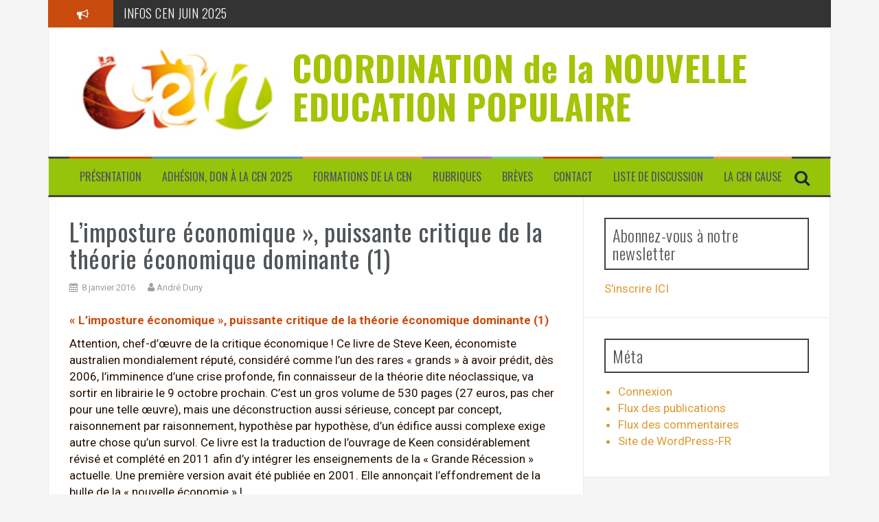

--- FILE ---
content_type: text/html; charset=UTF-8
request_url: https://la-cen.org/2016/01/08/limposture-economique-puissante-critique-de-la-theorie-economique-dominante-1/
body_size: 10744
content:
<!DOCTYPE html>
<html lang="fr-FR">
<head>
<meta charset="UTF-8">
<meta name="viewport" content="width=device-width, initial-scale=1">
<link rel="profile" href="http://gmpg.org/xfn/11">
<link rel="pingback" href="https://la-cen.org/xmlrpc.php">

<title>L’imposture économique », puissante critique de la théorie économique dominante (1) &#8211; COORDINATION de la NOUVELLE EDUCATION POPULAIRE</title>
<meta name='robots' content='max-image-preview:large' />
	<style>img:is([sizes="auto" i], [sizes^="auto," i]) { contain-intrinsic-size: 3000px 1500px }</style>
	<link rel='dns-prefetch' href='//ws.sharethis.com' />
<link rel='dns-prefetch' href='//fonts.googleapis.com' />
<link rel="alternate" type="application/rss+xml" title="COORDINATION de la NOUVELLE EDUCATION POPULAIRE &raquo; Flux" href="https://la-cen.org/feed/" />
<script type="text/javascript">
/* <![CDATA[ */
window._wpemojiSettings = {"baseUrl":"https:\/\/s.w.org\/images\/core\/emoji\/16.0.1\/72x72\/","ext":".png","svgUrl":"https:\/\/s.w.org\/images\/core\/emoji\/16.0.1\/svg\/","svgExt":".svg","source":{"concatemoji":"https:\/\/la-cen.org\/wp-includes\/js\/wp-emoji-release.min.js?ver=de5d45f5b16d9aba9eeaa2446069f1a6"}};
/*! This file is auto-generated */
!function(s,n){var o,i,e;function c(e){try{var t={supportTests:e,timestamp:(new Date).valueOf()};sessionStorage.setItem(o,JSON.stringify(t))}catch(e){}}function p(e,t,n){e.clearRect(0,0,e.canvas.width,e.canvas.height),e.fillText(t,0,0);var t=new Uint32Array(e.getImageData(0,0,e.canvas.width,e.canvas.height).data),a=(e.clearRect(0,0,e.canvas.width,e.canvas.height),e.fillText(n,0,0),new Uint32Array(e.getImageData(0,0,e.canvas.width,e.canvas.height).data));return t.every(function(e,t){return e===a[t]})}function u(e,t){e.clearRect(0,0,e.canvas.width,e.canvas.height),e.fillText(t,0,0);for(var n=e.getImageData(16,16,1,1),a=0;a<n.data.length;a++)if(0!==n.data[a])return!1;return!0}function f(e,t,n,a){switch(t){case"flag":return n(e,"\ud83c\udff3\ufe0f\u200d\u26a7\ufe0f","\ud83c\udff3\ufe0f\u200b\u26a7\ufe0f")?!1:!n(e,"\ud83c\udde8\ud83c\uddf6","\ud83c\udde8\u200b\ud83c\uddf6")&&!n(e,"\ud83c\udff4\udb40\udc67\udb40\udc62\udb40\udc65\udb40\udc6e\udb40\udc67\udb40\udc7f","\ud83c\udff4\u200b\udb40\udc67\u200b\udb40\udc62\u200b\udb40\udc65\u200b\udb40\udc6e\u200b\udb40\udc67\u200b\udb40\udc7f");case"emoji":return!a(e,"\ud83e\udedf")}return!1}function g(e,t,n,a){var r="undefined"!=typeof WorkerGlobalScope&&self instanceof WorkerGlobalScope?new OffscreenCanvas(300,150):s.createElement("canvas"),o=r.getContext("2d",{willReadFrequently:!0}),i=(o.textBaseline="top",o.font="600 32px Arial",{});return e.forEach(function(e){i[e]=t(o,e,n,a)}),i}function t(e){var t=s.createElement("script");t.src=e,t.defer=!0,s.head.appendChild(t)}"undefined"!=typeof Promise&&(o="wpEmojiSettingsSupports",i=["flag","emoji"],n.supports={everything:!0,everythingExceptFlag:!0},e=new Promise(function(e){s.addEventListener("DOMContentLoaded",e,{once:!0})}),new Promise(function(t){var n=function(){try{var e=JSON.parse(sessionStorage.getItem(o));if("object"==typeof e&&"number"==typeof e.timestamp&&(new Date).valueOf()<e.timestamp+604800&&"object"==typeof e.supportTests)return e.supportTests}catch(e){}return null}();if(!n){if("undefined"!=typeof Worker&&"undefined"!=typeof OffscreenCanvas&&"undefined"!=typeof URL&&URL.createObjectURL&&"undefined"!=typeof Blob)try{var e="postMessage("+g.toString()+"("+[JSON.stringify(i),f.toString(),p.toString(),u.toString()].join(",")+"));",a=new Blob([e],{type:"text/javascript"}),r=new Worker(URL.createObjectURL(a),{name:"wpTestEmojiSupports"});return void(r.onmessage=function(e){c(n=e.data),r.terminate(),t(n)})}catch(e){}c(n=g(i,f,p,u))}t(n)}).then(function(e){for(var t in e)n.supports[t]=e[t],n.supports.everything=n.supports.everything&&n.supports[t],"flag"!==t&&(n.supports.everythingExceptFlag=n.supports.everythingExceptFlag&&n.supports[t]);n.supports.everythingExceptFlag=n.supports.everythingExceptFlag&&!n.supports.flag,n.DOMReady=!1,n.readyCallback=function(){n.DOMReady=!0}}).then(function(){return e}).then(function(){var e;n.supports.everything||(n.readyCallback(),(e=n.source||{}).concatemoji?t(e.concatemoji):e.wpemoji&&e.twemoji&&(t(e.twemoji),t(e.wpemoji)))}))}((window,document),window._wpemojiSettings);
/* ]]> */
</script>
<link rel='stylesheet' id='wpra-lightbox-css' href='https://la-cen.org/wp-content/plugins/wp-rss-aggregator/core/css/jquery-colorbox.css?ver=1.4.33' type='text/css' media='all' />
<style id='wp-emoji-styles-inline-css' type='text/css'>

	img.wp-smiley, img.emoji {
		display: inline !important;
		border: none !important;
		box-shadow: none !important;
		height: 1em !important;
		width: 1em !important;
		margin: 0 0.07em !important;
		vertical-align: -0.1em !important;
		background: none !important;
		padding: 0 !important;
	}
</style>
<link rel='stylesheet' id='wp-block-library-css' href='https://la-cen.org/wp-includes/css/dist/block-library/style.min.css?ver=de5d45f5b16d9aba9eeaa2446069f1a6' type='text/css' media='all' />
<style id='classic-theme-styles-inline-css' type='text/css'>
/*! This file is auto-generated */
.wp-block-button__link{color:#fff;background-color:#32373c;border-radius:9999px;box-shadow:none;text-decoration:none;padding:calc(.667em + 2px) calc(1.333em + 2px);font-size:1.125em}.wp-block-file__button{background:#32373c;color:#fff;text-decoration:none}
</style>
<link rel='stylesheet' id='wpra-displays-css' href='https://la-cen.org/wp-content/plugins/wp-rss-aggregator/core/css/displays.css?ver=5.0.11' type='text/css' media='all' />
<style id='global-styles-inline-css' type='text/css'>
:root{--wp--preset--aspect-ratio--square: 1;--wp--preset--aspect-ratio--4-3: 4/3;--wp--preset--aspect-ratio--3-4: 3/4;--wp--preset--aspect-ratio--3-2: 3/2;--wp--preset--aspect-ratio--2-3: 2/3;--wp--preset--aspect-ratio--16-9: 16/9;--wp--preset--aspect-ratio--9-16: 9/16;--wp--preset--color--black: #000000;--wp--preset--color--cyan-bluish-gray: #abb8c3;--wp--preset--color--white: #ffffff;--wp--preset--color--pale-pink: #f78da7;--wp--preset--color--vivid-red: #cf2e2e;--wp--preset--color--luminous-vivid-orange: #ff6900;--wp--preset--color--luminous-vivid-amber: #fcb900;--wp--preset--color--light-green-cyan: #7bdcb5;--wp--preset--color--vivid-green-cyan: #00d084;--wp--preset--color--pale-cyan-blue: #8ed1fc;--wp--preset--color--vivid-cyan-blue: #0693e3;--wp--preset--color--vivid-purple: #9b51e0;--wp--preset--gradient--vivid-cyan-blue-to-vivid-purple: linear-gradient(135deg,rgba(6,147,227,1) 0%,rgb(155,81,224) 100%);--wp--preset--gradient--light-green-cyan-to-vivid-green-cyan: linear-gradient(135deg,rgb(122,220,180) 0%,rgb(0,208,130) 100%);--wp--preset--gradient--luminous-vivid-amber-to-luminous-vivid-orange: linear-gradient(135deg,rgba(252,185,0,1) 0%,rgba(255,105,0,1) 100%);--wp--preset--gradient--luminous-vivid-orange-to-vivid-red: linear-gradient(135deg,rgba(255,105,0,1) 0%,rgb(207,46,46) 100%);--wp--preset--gradient--very-light-gray-to-cyan-bluish-gray: linear-gradient(135deg,rgb(238,238,238) 0%,rgb(169,184,195) 100%);--wp--preset--gradient--cool-to-warm-spectrum: linear-gradient(135deg,rgb(74,234,220) 0%,rgb(151,120,209) 20%,rgb(207,42,186) 40%,rgb(238,44,130) 60%,rgb(251,105,98) 80%,rgb(254,248,76) 100%);--wp--preset--gradient--blush-light-purple: linear-gradient(135deg,rgb(255,206,236) 0%,rgb(152,150,240) 100%);--wp--preset--gradient--blush-bordeaux: linear-gradient(135deg,rgb(254,205,165) 0%,rgb(254,45,45) 50%,rgb(107,0,62) 100%);--wp--preset--gradient--luminous-dusk: linear-gradient(135deg,rgb(255,203,112) 0%,rgb(199,81,192) 50%,rgb(65,88,208) 100%);--wp--preset--gradient--pale-ocean: linear-gradient(135deg,rgb(255,245,203) 0%,rgb(182,227,212) 50%,rgb(51,167,181) 100%);--wp--preset--gradient--electric-grass: linear-gradient(135deg,rgb(202,248,128) 0%,rgb(113,206,126) 100%);--wp--preset--gradient--midnight: linear-gradient(135deg,rgb(2,3,129) 0%,rgb(40,116,252) 100%);--wp--preset--font-size--small: 13px;--wp--preset--font-size--medium: 20px;--wp--preset--font-size--large: 36px;--wp--preset--font-size--x-large: 42px;--wp--preset--spacing--20: 0.44rem;--wp--preset--spacing--30: 0.67rem;--wp--preset--spacing--40: 1rem;--wp--preset--spacing--50: 1.5rem;--wp--preset--spacing--60: 2.25rem;--wp--preset--spacing--70: 3.38rem;--wp--preset--spacing--80: 5.06rem;--wp--preset--shadow--natural: 6px 6px 9px rgba(0, 0, 0, 0.2);--wp--preset--shadow--deep: 12px 12px 50px rgba(0, 0, 0, 0.4);--wp--preset--shadow--sharp: 6px 6px 0px rgba(0, 0, 0, 0.2);--wp--preset--shadow--outlined: 6px 6px 0px -3px rgba(255, 255, 255, 1), 6px 6px rgba(0, 0, 0, 1);--wp--preset--shadow--crisp: 6px 6px 0px rgba(0, 0, 0, 1);}:where(.is-layout-flex){gap: 0.5em;}:where(.is-layout-grid){gap: 0.5em;}body .is-layout-flex{display: flex;}.is-layout-flex{flex-wrap: wrap;align-items: center;}.is-layout-flex > :is(*, div){margin: 0;}body .is-layout-grid{display: grid;}.is-layout-grid > :is(*, div){margin: 0;}:where(.wp-block-columns.is-layout-flex){gap: 2em;}:where(.wp-block-columns.is-layout-grid){gap: 2em;}:where(.wp-block-post-template.is-layout-flex){gap: 1.25em;}:where(.wp-block-post-template.is-layout-grid){gap: 1.25em;}.has-black-color{color: var(--wp--preset--color--black) !important;}.has-cyan-bluish-gray-color{color: var(--wp--preset--color--cyan-bluish-gray) !important;}.has-white-color{color: var(--wp--preset--color--white) !important;}.has-pale-pink-color{color: var(--wp--preset--color--pale-pink) !important;}.has-vivid-red-color{color: var(--wp--preset--color--vivid-red) !important;}.has-luminous-vivid-orange-color{color: var(--wp--preset--color--luminous-vivid-orange) !important;}.has-luminous-vivid-amber-color{color: var(--wp--preset--color--luminous-vivid-amber) !important;}.has-light-green-cyan-color{color: var(--wp--preset--color--light-green-cyan) !important;}.has-vivid-green-cyan-color{color: var(--wp--preset--color--vivid-green-cyan) !important;}.has-pale-cyan-blue-color{color: var(--wp--preset--color--pale-cyan-blue) !important;}.has-vivid-cyan-blue-color{color: var(--wp--preset--color--vivid-cyan-blue) !important;}.has-vivid-purple-color{color: var(--wp--preset--color--vivid-purple) !important;}.has-black-background-color{background-color: var(--wp--preset--color--black) !important;}.has-cyan-bluish-gray-background-color{background-color: var(--wp--preset--color--cyan-bluish-gray) !important;}.has-white-background-color{background-color: var(--wp--preset--color--white) !important;}.has-pale-pink-background-color{background-color: var(--wp--preset--color--pale-pink) !important;}.has-vivid-red-background-color{background-color: var(--wp--preset--color--vivid-red) !important;}.has-luminous-vivid-orange-background-color{background-color: var(--wp--preset--color--luminous-vivid-orange) !important;}.has-luminous-vivid-amber-background-color{background-color: var(--wp--preset--color--luminous-vivid-amber) !important;}.has-light-green-cyan-background-color{background-color: var(--wp--preset--color--light-green-cyan) !important;}.has-vivid-green-cyan-background-color{background-color: var(--wp--preset--color--vivid-green-cyan) !important;}.has-pale-cyan-blue-background-color{background-color: var(--wp--preset--color--pale-cyan-blue) !important;}.has-vivid-cyan-blue-background-color{background-color: var(--wp--preset--color--vivid-cyan-blue) !important;}.has-vivid-purple-background-color{background-color: var(--wp--preset--color--vivid-purple) !important;}.has-black-border-color{border-color: var(--wp--preset--color--black) !important;}.has-cyan-bluish-gray-border-color{border-color: var(--wp--preset--color--cyan-bluish-gray) !important;}.has-white-border-color{border-color: var(--wp--preset--color--white) !important;}.has-pale-pink-border-color{border-color: var(--wp--preset--color--pale-pink) !important;}.has-vivid-red-border-color{border-color: var(--wp--preset--color--vivid-red) !important;}.has-luminous-vivid-orange-border-color{border-color: var(--wp--preset--color--luminous-vivid-orange) !important;}.has-luminous-vivid-amber-border-color{border-color: var(--wp--preset--color--luminous-vivid-amber) !important;}.has-light-green-cyan-border-color{border-color: var(--wp--preset--color--light-green-cyan) !important;}.has-vivid-green-cyan-border-color{border-color: var(--wp--preset--color--vivid-green-cyan) !important;}.has-pale-cyan-blue-border-color{border-color: var(--wp--preset--color--pale-cyan-blue) !important;}.has-vivid-cyan-blue-border-color{border-color: var(--wp--preset--color--vivid-cyan-blue) !important;}.has-vivid-purple-border-color{border-color: var(--wp--preset--color--vivid-purple) !important;}.has-vivid-cyan-blue-to-vivid-purple-gradient-background{background: var(--wp--preset--gradient--vivid-cyan-blue-to-vivid-purple) !important;}.has-light-green-cyan-to-vivid-green-cyan-gradient-background{background: var(--wp--preset--gradient--light-green-cyan-to-vivid-green-cyan) !important;}.has-luminous-vivid-amber-to-luminous-vivid-orange-gradient-background{background: var(--wp--preset--gradient--luminous-vivid-amber-to-luminous-vivid-orange) !important;}.has-luminous-vivid-orange-to-vivid-red-gradient-background{background: var(--wp--preset--gradient--luminous-vivid-orange-to-vivid-red) !important;}.has-very-light-gray-to-cyan-bluish-gray-gradient-background{background: var(--wp--preset--gradient--very-light-gray-to-cyan-bluish-gray) !important;}.has-cool-to-warm-spectrum-gradient-background{background: var(--wp--preset--gradient--cool-to-warm-spectrum) !important;}.has-blush-light-purple-gradient-background{background: var(--wp--preset--gradient--blush-light-purple) !important;}.has-blush-bordeaux-gradient-background{background: var(--wp--preset--gradient--blush-bordeaux) !important;}.has-luminous-dusk-gradient-background{background: var(--wp--preset--gradient--luminous-dusk) !important;}.has-pale-ocean-gradient-background{background: var(--wp--preset--gradient--pale-ocean) !important;}.has-electric-grass-gradient-background{background: var(--wp--preset--gradient--electric-grass) !important;}.has-midnight-gradient-background{background: var(--wp--preset--gradient--midnight) !important;}.has-small-font-size{font-size: var(--wp--preset--font-size--small) !important;}.has-medium-font-size{font-size: var(--wp--preset--font-size--medium) !important;}.has-large-font-size{font-size: var(--wp--preset--font-size--large) !important;}.has-x-large-font-size{font-size: var(--wp--preset--font-size--x-large) !important;}
:where(.wp-block-post-template.is-layout-flex){gap: 1.25em;}:where(.wp-block-post-template.is-layout-grid){gap: 1.25em;}
:where(.wp-block-columns.is-layout-flex){gap: 2em;}:where(.wp-block-columns.is-layout-grid){gap: 2em;}
:root :where(.wp-block-pullquote){font-size: 1.5em;line-height: 1.6;}
</style>
<link rel='stylesheet' id='contact-form-7-css' href='https://la-cen.org/wp-content/plugins/contact-form-7/includes/css/styles.css?ver=6.1.4' type='text/css' media='all' />
<link rel='stylesheet' id='hello-asso-css' href='https://la-cen.org/wp-content/plugins/helloasso/public/css/hello-asso-public.css?ver=1.1.24' type='text/css' media='all' />
<link rel='stylesheet' id='flymag-bootstrap-css' href='https://la-cen.org/wp-content/themes/flymag/bootstrap/css/bootstrap.min.css?ver=1' type='text/css' media='all' />
<link rel='stylesheet' id='flymag-body-fonts-css' href='//fonts.googleapis.com/css?family=Roboto%3A400%2C400italic%2C700%2C700italic&#038;ver=de5d45f5b16d9aba9eeaa2446069f1a6' type='text/css' media='all' />
<link rel='stylesheet' id='flymag-headings-fonts-css' href='//fonts.googleapis.com/css?family=Oswald%3A400%2C300%2C700&#038;ver=de5d45f5b16d9aba9eeaa2446069f1a6' type='text/css' media='all' />
<link rel='stylesheet' id='flymag-style-css' href='https://la-cen.org/wp-content/themes/flymag/style.css?ver=de5d45f5b16d9aba9eeaa2446069f1a6' type='text/css' media='all' />
<style id='flymag-style-inline-css' type='text/css'>
.social-navigation li:hover > a::before, a, a:hover, a:focus, a:active { color:#c94c0e}
.custom-menu-item-1:hover, .custom-menu-item-1 .sub-menu, .ticker-info, button, .button, input[type="button"], input[type="reset"], input[type="submit"] { background-color:#c94c0e}
.custom-menu-item-1 { border-color:#c94c0e}
.custom-menu-item-2:hover, .custom-menu-item-2 .sub-menu { background-color:}
.custom-menu-item-2 { border-color:}
.custom-menu-item-3:hover, .custom-menu-item-3 .sub-menu { background-color:}
.custom-menu-item-3 { border-color:}
.custom-menu-item-4:hover, .custom-menu-item-4 .sub-menu { background-color:}
.custom-menu-item-4 { border-color:}
.custom-menu-item-0:hover, .custom-menu-item-0 .sub-menu { background-color:}
.custom-menu-item-0 { border-color:}
.site-branding { background-color:}
.news-ticker { background-color:#333333}
.site-title a, .site-title a:hover { color:#a5c407}
.site-description { color:#3f1508}
.main-navigation { background-color:#96c40b}
.main-navigation a, .main-navigation li::before { color:}
body { color:#231003}
.widget-area .widget, .widget-area .widget a { color:#dd9933}
.site-footer, .footer-widget-area { background-color:}
.site-title { font-size:51px; }
.site-description { font-size:22px; }
h4 { font-size:17px; }
h5 { font-size:14px; }
body { font-size:17px; }
.site-logo { max-width:310px; }

</style>
<link rel='stylesheet' id='flymag-font-awesome-css' href='https://la-cen.org/wp-content/themes/flymag/fonts/font-awesome.min.css?ver=de5d45f5b16d9aba9eeaa2446069f1a6' type='text/css' media='all' />
<script type="text/javascript" src="https://la-cen.org/wp-includes/js/jquery/jquery.min.js?ver=3.7.1" id="jquery-core-js"></script>
<script type="text/javascript" src="https://la-cen.org/wp-includes/js/jquery/jquery-migrate.min.js?ver=3.4.1" id="jquery-migrate-js"></script>
<script type="text/javascript" src="https://la-cen.org/wp-content/plugins/helloasso/public/js/hello-asso-public.js?ver=1.1.24" id="hello-asso-js"></script>
<script id='st_insights_js' type="text/javascript" src="https://ws.sharethis.com/button/st_insights.js?publisher=4d48b7c5-0ae3-43d4-bfbe-3ff8c17a8ae6&amp;product=simpleshare&amp;ver=8.5.3" id="ssba-sharethis-js"></script>
<script type="text/javascript" src="https://la-cen.org/wp-content/themes/flymag/js/jquery.fitvids.js?ver=1" id="flymag-fitvids-js"></script>
<script type="text/javascript" src="https://la-cen.org/wp-content/themes/flymag/js/jquery.slicknav.min.js?ver=1" id="flymag-slicknav-js"></script>
<script type="text/javascript" src="https://la-cen.org/wp-content/themes/flymag/js/jquery.easy-ticker.min.js?ver=1" id="flymag-ticker-js"></script>
<script type="text/javascript" src="https://la-cen.org/wp-content/themes/flymag/js/wow.min.js?ver=1" id="flymag-animations-js"></script>
<script type="text/javascript" src="https://la-cen.org/wp-content/themes/flymag/js/scripts.js?ver=1" id="flymag-scripts-js"></script>
<script type="text/javascript" src="https://la-cen.org/wp-content/themes/flymag/js/owl.carousel.min.js?ver=1" id="flymag-owl-script-js"></script>
<script type="text/javascript" id="flymag-slider-init-js-extra">
/* <![CDATA[ */
var sliderOptions = {"slideshowspeed":"4000"};
/* ]]> */
</script>
<script type="text/javascript" src="https://la-cen.org/wp-content/themes/flymag/js/slider-init.js?ver=1" id="flymag-slider-init-js"></script>
<link rel="https://api.w.org/" href="https://la-cen.org/wp-json/" /><link rel="alternate" title="JSON" type="application/json" href="https://la-cen.org/wp-json/wp/v2/posts/5665" /><link rel="EditURI" type="application/rsd+xml" title="RSD" href="https://la-cen.org/xmlrpc.php?rsd" />

<link rel="canonical" href="https://la-cen.org/2016/01/08/limposture-economique-puissante-critique-de-la-theorie-economique-dominante-1/" />
<link rel='shortlink' href='https://la-cen.org/?p=5665' />
<link rel="alternate" title="oEmbed (JSON)" type="application/json+oembed" href="https://la-cen.org/wp-json/oembed/1.0/embed?url=https%3A%2F%2Fla-cen.org%2F2016%2F01%2F08%2Flimposture-economique-puissante-critique-de-la-theorie-economique-dominante-1%2F" />
<link rel="alternate" title="oEmbed (XML)" type="text/xml+oembed" href="https://la-cen.org/wp-json/oembed/1.0/embed?url=https%3A%2F%2Fla-cen.org%2F2016%2F01%2F08%2Flimposture-economique-puissante-critique-de-la-theorie-economique-dominante-1%2F&#038;format=xml" />
<script type="text/javascript">
(function(url){
	if(/(?:Chrome\/26\.0\.1410\.63 Safari\/537\.31|WordfenceTestMonBot)/.test(navigator.userAgent)){ return; }
	var addEvent = function(evt, handler) {
		if (window.addEventListener) {
			document.addEventListener(evt, handler, false);
		} else if (window.attachEvent) {
			document.attachEvent('on' + evt, handler);
		}
	};
	var removeEvent = function(evt, handler) {
		if (window.removeEventListener) {
			document.removeEventListener(evt, handler, false);
		} else if (window.detachEvent) {
			document.detachEvent('on' + evt, handler);
		}
	};
	var evts = 'contextmenu dblclick drag dragend dragenter dragleave dragover dragstart drop keydown keypress keyup mousedown mousemove mouseout mouseover mouseup mousewheel scroll'.split(' ');
	var logHuman = function() {
		if (window.wfLogHumanRan) { return; }
		window.wfLogHumanRan = true;
		var wfscr = document.createElement('script');
		wfscr.type = 'text/javascript';
		wfscr.async = true;
		wfscr.src = url + '&r=' + Math.random();
		(document.getElementsByTagName('head')[0]||document.getElementsByTagName('body')[0]).appendChild(wfscr);
		for (var i = 0; i < evts.length; i++) {
			removeEvent(evts[i], logHuman);
		}
	};
	for (var i = 0; i < evts.length; i++) {
		addEvent(evts[i], logHuman);
	}
})('//la-cen.org/?wordfence_lh=1&hid=F60A404B64370F42E1941D0F83631EF9');
</script><!-- Analytics by WP Statistics - https://wp-statistics.com -->
<!--[if lt IE 9]>
<script src="https://la-cen.org/wp-content/themes/flymag/js/html5shiv.js"></script>
<![endif]-->
</head>

<body class="wp-singular post-template-default single single-post postid-5665 single-format-standard wp-theme-flymag group-blog">
<div id="page" class="hfeed site">
	<a class="skip-link screen-reader-text" href="#content">Aller au contenu</a>

			
			<div class="latest-news container">
				<div class="ticker-info col-md-1 col-sm-1 col-xs-1">
					<i class="fa fa-bullhorn"></i>
				</div>
				<div class="news-ticker col-md-11 col-sm-11 col-xs-11">
					<div class="ticker-inner">
													<h4 class="ticker-title"><a href="https://la-cen.org/2025/06/10/infos-cen-juin-2025/" rel="bookmark">INFOS CEN JUIN 2025</a></h4>													<h4 class="ticker-title"><a href="https://la-cen.org/2025/04/23/assemblee-generale-de-la-nouvelle-education-populaire-12-juillet-2025/" rel="bookmark">ASSEMBLEE GENERALE de la NOUVELLE EDUCATION POPULAIRE 12 juillet 2025</a></h4>													<h4 class="ticker-title"><a href="https://la-cen.org/2025/04/23/o-lac-4/" rel="bookmark">O LAC</a></h4>													<h4 class="ticker-title"><a href="https://la-cen.org/2024/06/02/lectures-printanieres/" rel="bookmark">Lectures printanières</a></h4>													<h4 class="ticker-title"><a href="https://la-cen.org/2024/06/02/la-secu-support-dune-societe-juste-et-ecologique/" rel="bookmark">La sécu, support d’une société juste et écologique</a></h4>													<h4 class="ticker-title"><a href="https://la-cen.org/2024/04/15/assemblee-generale-de-la-cen-2/" rel="bookmark">6 juillet la Bridoire (73) Assemblée Générale de la CEN</a></h4>											</div>
				</div>
			</div>

			
	<header id="masthead" class="site-header container clearfix" role="banner">
		<div class="site-branding clearfix">
							<a href="https://la-cen.org/" title="COORDINATION de la NOUVELLE EDUCATION POPULAIRE"><img class="site-logo show-title" src="http://la-cen.org/wp-content/uploads/2014/01/logoweb.jpg" alt="COORDINATION de la NOUVELLE EDUCATION POPULAIRE" /></a>
				<h1 class="site-title"><a href="https://la-cen.org/" rel="home">COORDINATION de la NOUVELLE EDUCATION POPULAIRE</a></h1>
				<h2 class="site-description"></h2>	        
					</div>
		<nav id="site-navigation" class="main-navigation" role="navigation">
			<div class="menu-presentation-container"><ul id="menu-presentation" class="menu"><li id="menu-item-779" class="menu-item menu-item-type-post_type menu-item-object-page menu-item-779 custom-menu-item-1"><a href="https://la-cen.org/a-propos/">Présentation</a></li>
<li id="menu-item-777" class="menu-item menu-item-type-post_type menu-item-object-page menu-item-777 custom-menu-item-2"><a href="https://la-cen.org/adhesion/">Adhésion, don à la CEN 2025</a></li>
<li id="menu-item-4602" class="menu-item menu-item-type-post_type menu-item-object-page menu-item-4602 custom-menu-item-3"><a href="https://la-cen.org/formations/">Formations de la CEN</a></li>
<li id="menu-item-6286" class="menu-item menu-item-type-taxonomy menu-item-object-category menu-item-has-children menu-item-6286 custom-menu-item-4"><a href="https://la-cen.org/category/nep-cen/cen-2/">Rubriques</a>
<ul class="sub-menu">
	<li id="menu-item-6287" class="menu-item menu-item-type-taxonomy menu-item-object-category menu-item-6287"><a href="https://la-cen.org/category/nep-cen/cen-2/agriculture-ecologie-permanente/">Agriculture écologie permanente</a></li>
	<li id="menu-item-6288" class="menu-item menu-item-type-taxonomy menu-item-object-category menu-item-6288"><a href="https://la-cen.org/category/nep-cen/cen-2/agriculture/">Agriculture urbaine &#8211; périurbaine</a></li>
	<li id="menu-item-6289" class="menu-item menu-item-type-taxonomy menu-item-object-category menu-item-6289"><a href="https://la-cen.org/category/nep-cen/cen-2/agriculture/alimentation-et-autonomie-urbaine-et-peri-urbaine/">Alimentation et Autonomie urbaine et peri urbaine</a></li>
	<li id="menu-item-6290" class="menu-item menu-item-type-taxonomy menu-item-object-category menu-item-6290"><a href="https://la-cen.org/category/nep-cen/cen-2/alimentation/">Alimentation et Incroyables Comestibles en HLM</a></li>
	<li id="menu-item-6291" class="menu-item menu-item-type-taxonomy menu-item-object-category menu-item-6291"><a href="https://la-cen.org/category/nep-cen/cen-2/energies/">Autonomie énergétique territoriale (PÉTARD)</a></li>
	<li id="menu-item-6292" class="menu-item menu-item-type-taxonomy menu-item-object-category menu-item-6292"><a href="https://la-cen.org/category/nep-cen/cen-2/educpop/">Autres Nouvelles Educations populaires</a></li>
	<li id="menu-item-6293" class="menu-item menu-item-type-taxonomy menu-item-object-category menu-item-6293"><a href="https://la-cen.org/category/nep-cen/cen-2/culture/">Démocratie culturelle (CCCC)</a></li>
	<li id="menu-item-6294" class="menu-item menu-item-type-taxonomy menu-item-object-category menu-item-6294"><a href="https://la-cen.org/category/nep-cen/cen-2/democratie-directe-2/">Démocratie directe</a></li>
	<li id="menu-item-6295" class="menu-item menu-item-type-taxonomy menu-item-object-category menu-item-6295"><a href="https://la-cen.org/category/nep-cen/cen-2/democraties/">Démocratie directe territoriale (DDT et BP)</a></li>
	<li id="menu-item-6296" class="menu-item menu-item-type-taxonomy menu-item-object-category menu-item-6296"><a href="https://la-cen.org/category/nep-cen/cen-2/economie/">Démocratie économique (écolo socialisée)</a></li>
	<li id="menu-item-6297" class="menu-item menu-item-type-taxonomy menu-item-object-category menu-item-6297"><a href="https://la-cen.org/category/nep-cen/cen-2/economie/democratie-economique-circulaire/">Démocratie économique circulaire</a></li>
	<li id="menu-item-6298" class="menu-item menu-item-type-taxonomy menu-item-object-category menu-item-6298"><a href="https://la-cen.org/category/nep-cen/cen-2/ecoconstruction/">Eco construction Habitat coop</a></li>
	<li id="menu-item-6299" class="menu-item menu-item-type-taxonomy menu-item-object-category menu-item-6299"><a href="https://la-cen.org/category/nep-cen/cen-2/ecoconstruction/habitat-cooperatif/">Habitat coopératif</a></li>
	<li id="menu-item-6300" class="menu-item menu-item-type-taxonomy menu-item-object-category menu-item-6300"><a href="https://la-cen.org/category/nep-cen/cen-2/ecolosocial/">Ecologie sociale</a></li>
	<li id="menu-item-6301" class="menu-item menu-item-type-taxonomy menu-item-object-category menu-item-6301"><a href="https://la-cen.org/category/nep-cen/cen-2/education/">Education scolaire éduc nouv</a></li>
	<li id="menu-item-6302" class="menu-item menu-item-type-taxonomy menu-item-object-category menu-item-6302"><a href="https://la-cen.org/category/nep-cen/cen-2/education/developpement-local/">développement local</a></li>
	<li id="menu-item-6303" class="menu-item menu-item-type-taxonomy menu-item-object-category menu-item-6303"><a href="https://la-cen.org/category/nep-cen/cen-2/education/ecole/">École</a></li>
</ul>
</li>
<li id="menu-item-6285" class="menu-item menu-item-type-taxonomy menu-item-object-category menu-item-6285 custom-menu-item-0"><a href="https://la-cen.org/category/actu/breves/">Brèves</a></li>
<li id="menu-item-778" class="menu-item menu-item-type-post_type menu-item-object-page menu-item-778 custom-menu-item-1"><a href="https://la-cen.org/contact/">Contact</a></li>
<li id="menu-item-3961" class="menu-item menu-item-type-post_type menu-item-object-page menu-item-3961 custom-menu-item-2"><a href="https://la-cen.org/sabonner-a-la-liste-de-discussion/">Liste de discussion</a></li>
<li id="menu-item-12831" class="menu-item menu-item-type-post_type menu-item-object-page menu-item-12831 custom-menu-item-3"><a href="https://la-cen.org/la-cen-cause/">La CEN cause</a></li>
</ul></div>			<span class="search-toggle"><i class="fa fa-search"></i></span>
			
<div class="search-wrapper">
	<form role="search" method="get" class="flymag-search-form" action="https://la-cen.org/">
		<span class="search-close"><i class="fa fa-times"></i></span>
		<label>
			<span class="screen-reader-text">Recherche pour :</span>
			<input type="search" class="search-field" placeholder="Entrez votre recherche" value="" name="s" title="Recherche pour :" />
		</label>
	</form>
</div>
	
		</nav><!-- #site-navigation -->
		<nav class="mobile-nav"></nav>
	</header><!-- #masthead -->

	<div id="content" class="site-content container clearfix">
	
	
	<div id="primary" class="content-area ">
		<main id="main" class="site-main" role="main">

		
			
<article id="post-5665" class="post-5665 post type-post status-publish format-standard hentry category-actu">

	
	<header class="entry-header">
		<h1 class="entry-title">L’imposture économique », puissante critique de la théorie économique dominante (1)</h1>
				<div class="entry-meta">
			<span class="posted-on"><i class="fa fa-calendar"></i> <a href="https://la-cen.org/2016/01/08/limposture-economique-puissante-critique-de-la-theorie-economique-dominante-1/" rel="bookmark"><time class="entry-date published updated" datetime="2016-01-08T01:24:55+02:00">8 janvier 2016</time></a></span><span class="byline"> <i class="fa fa-user"></i> <span class="author vcard"><a class="url fn n" href="https://la-cen.org/author/aduny/">André Duny</a></span></span>		</div><!-- .entry-meta -->
			</header><!-- .entry-header -->

	<div class="entry-content">
		<p><strong><a href="http://alternatives-economiques.fr/blogs/gadrey/2014/10/01/%c2%ab-l%e2%80%99imposture-economique-%c2%bb-puissante-critique-de-la-theorie-economique-dominante-1/">« L’imposture économique », puissante critique de la théorie économique dominante (1)</a></strong></p>
<p>Attention, chef-d’œuvre de la critique économique ! Ce livre de Steve Keen, économiste australien mondialement réputé, considéré comme l’un des rares « grands » à avoir prédit, dès 2006, l’imminence d’une crise profonde, fin connaisseur de la théorie dite néoclassique, va sortir en librairie le 9 octobre prochain. C’est un gros volume de 530 pages (27 euros, pas cher pour une telle œuvre), mais une déconstruction aussi sérieuse, concept par concept, raisonnement par raisonnement, hypothèse par hypothèse, d’un édifice aussi complexe exige autre chose qu’un survol. Ce livre est la traduction de l’ouvrage de Keen considérablement révisé et complété en 2011 afin d’y intégrer les enseignements de la « Grande Récession » actuelle. Une première version avait été publiée en 2001. Elle annonçait l’effondrement de la bulle de la « nouvelle économie » !</p>
<p>L’auteur s’adresse en premier lieu aux économistes, aux étudiants en économie, aux enseignants de cette discipline, à tous les professionnels journalistes et citoyens suffisamment informés dans ce domaine, à tous ceux qui ont été formés ou déformés par l’économie néoclassique.</p>
<p>Mais les lecteurs non économistes qui sont préoccupés par l’invasion du libéralisme économique dans les médias et dans la vie politique sont également concernés.<span id="more-5665"></span></p>
			</div><!-- .entry-content -->

	<footer class="entry-footer">
		<i class="fa fa-folder"></i>&nbsp;<span class="cat-links"><a href="https://la-cen.org/category/actu/" rel="category tag">Actualités</a></span>	</footer><!-- .entry-footer -->
</article><!-- #post-## -->

					<nav class="navigation post-navigation clearfix" role="navigation">
			<h1 class="screen-reader-text">Navigation d'article</h1>
			<div class="nav-links">
				<div class="nav-previous button"><a href="https://la-cen.org/2016/01/08/reconnaitre-une-banque-veritablement-alternative/" rel="prev"><span class="meta-nav">&larr;</span>&nbsp;reconnaître une banque véritablement alternative ?</a></div><div class="nav-next button"><a href="https://la-cen.org/2016/01/08/les-aides-au-spectacle-sucrees-dans-lallier-le-plus-grave/" rel="next">Les aides au spectacle sucrées dans l’Allier. Le plus grave&#8230;.&nbsp;<span class="meta-nav">&rarr;</span></a></div>			</div><!-- .nav-links -->
		</nav><!-- .navigation -->
		
			
		
		</main><!-- #main -->
	</div><!-- #primary -->


<div id="secondary" class="widget-area" role="complementary">
	<aside id="custom_html-7" class="widget_text widget widget_custom_html"><h3 class="widget-title"><span>Abonnez-vous à notre newsletter</span></h3><div class="textwidget custom-html-widget"> <a href="mailto:newsletter-subscribe@liste.la-cen.org?subject=Inscription à la liste du site la-cen.org">S'inscrire ICI</a>
</div></aside><aside id="meta-2" class="widget widget_meta"><h3 class="widget-title"><span>Méta</span></h3>
		<ul>
						<li><a href="https://la-cen.org/wp-login.php">Connexion</a></li>
			<li><a href="https://la-cen.org/feed/">Flux des publications</a></li>
			<li><a href="https://la-cen.org/comments/feed/">Flux des commentaires</a></li>

			<li><a href="https://fr.wordpress.org/">Site de WordPress-FR</a></li>
		</ul>

		</aside></div><!-- #secondary -->

	</div><!-- #content -->
			
<div id="sidebar-footer" class="footer-widget-area clearfix" role="complementary">
	<div class="container">
							<div class="sidebar-column col-md-4 col-sm-4">
				<aside id="custom_html-8" class="widget_text widget widget_custom_html"><div class="textwidget custom-html-widget"></div></aside>			</div>
					<div class="sidebar-column col-md-4 col-sm-4">
				<aside id="meta-3" class="widget widget_meta"><h3 class="widget-title">Méta</h3>
		<ul>
						<li><a href="https://la-cen.org/wp-login.php">Connexion</a></li>
			<li><a href="https://la-cen.org/feed/">Flux des publications</a></li>
			<li><a href="https://la-cen.org/comments/feed/">Flux des commentaires</a></li>

			<li><a href="https://fr.wordpress.org/">Site de WordPress-FR</a></li>
		</ul>

		</aside>			</div>
					<div class="sidebar-column col-md-4 col-sm-4">
				<aside id="custom_html-5" class="widget_text widget widget_custom_html"><h3 class="widget-title">Sites amis</h3><div class="textwidget custom-html-widget"><div class="wpra-display align" data-display-id="0" hx-target="this" hx-swap="outerHTML">    <div class="wp-rss-aggregator wpra-list-template ">
        <ul class="rss-aggregator wpra-item-list wpra-item-list--bullets wpra-item-list--default" start="1">
            <p>No feed items found.</p>
        </ul>
    </div> </div>
<div class="wpra-display align" data-display-id="0" hx-target="this" hx-swap="outerHTML">    <div class="wp-rss-aggregator wpra-list-template ">
        <ul class="rss-aggregator wpra-item-list wpra-item-list--bullets wpra-item-list--default" start="1">
            <p>No feed items found.</p>
        </ul>
    </div> </div>
<div class="wpra-display align" data-display-id="0" hx-target="this" hx-swap="outerHTML">    <div class="wp-rss-aggregator wpra-list-template ">
        <ul class="rss-aggregator wpra-item-list wpra-item-list--bullets wpra-item-list--default" start="1">
            <p>No feed items found.</p>
        </ul>
    </div> </div></div></aside>			</div>
			</div>
</div>
	
	<footer id="colophon" class="site-footer" role="contentinfo">
		<div class="container">
			<div class="site-info col-md-6 col-sm-6">

				<a href="http://wordpress.org/" rel="nofollow">
					Fièrement propulsé par  WordPress				</a>
				<span class="sep"> | </span>
				Thème <a href="http://themeisle.com/themes/flymag/" rel="nofollow">FlyMag</a> par Themeisle			</div><!-- .site-info -->
					</div>
	</footer><!-- #colophon -->
</div><!-- #page -->

<script type="speculationrules">
{"prefetch":[{"source":"document","where":{"and":[{"href_matches":"\/*"},{"not":{"href_matches":["\/wp-*.php","\/wp-admin\/*","\/wp-content\/uploads\/*","\/wp-content\/*","\/wp-content\/plugins\/*","\/wp-content\/themes\/flymag\/*","\/*\\?(.+)"]}},{"not":{"selector_matches":"a[rel~=\"nofollow\"]"}},{"not":{"selector_matches":".no-prefetch, .no-prefetch a"}}]},"eagerness":"conservative"}]}
</script>
<script type="text/javascript" src="https://la-cen.org/wp-includes/js/dist/hooks.min.js?ver=4d63a3d491d11ffd8ac6" id="wp-hooks-js"></script>
<script type="text/javascript" src="https://la-cen.org/wp-includes/js/dist/i18n.min.js?ver=5e580eb46a90c2b997e6" id="wp-i18n-js"></script>
<script type="text/javascript" id="wp-i18n-js-after">
/* <![CDATA[ */
wp.i18n.setLocaleData( { 'text direction\u0004ltr': [ 'ltr' ] } );
/* ]]> */
</script>
<script type="text/javascript" src="https://la-cen.org/wp-content/plugins/contact-form-7/includes/swv/js/index.js?ver=6.1.4" id="swv-js"></script>
<script type="text/javascript" id="contact-form-7-js-translations">
/* <![CDATA[ */
( function( domain, translations ) {
	var localeData = translations.locale_data[ domain ] || translations.locale_data.messages;
	localeData[""].domain = domain;
	wp.i18n.setLocaleData( localeData, domain );
} )( "contact-form-7", {"translation-revision-date":"2025-02-06 12:02:14+0000","generator":"GlotPress\/4.0.1","domain":"messages","locale_data":{"messages":{"":{"domain":"messages","plural-forms":"nplurals=2; plural=n > 1;","lang":"fr"},"This contact form is placed in the wrong place.":["Ce formulaire de contact est plac\u00e9 dans un mauvais endroit."],"Error:":["Erreur\u00a0:"]}},"comment":{"reference":"includes\/js\/index.js"}} );
/* ]]> */
</script>
<script type="text/javascript" id="contact-form-7-js-before">
/* <![CDATA[ */
var wpcf7 = {
    "api": {
        "root": "https:\/\/la-cen.org\/wp-json\/",
        "namespace": "contact-form-7\/v1"
    },
    "cached": 1
};
/* ]]> */
</script>
<script type="text/javascript" src="https://la-cen.org/wp-content/plugins/contact-form-7/includes/js/index.js?ver=6.1.4" id="contact-form-7-js"></script>
<script type="text/javascript" src="https://la-cen.org/wp-content/plugins/simple-share-buttons-adder/js/ssba.js?ver=1758727193" id="simple-share-buttons-adder-ssba-js"></script>
<script type="text/javascript" id="simple-share-buttons-adder-ssba-js-after">
/* <![CDATA[ */
Main.boot( [] );
/* ]]> */
</script>
<script type="text/javascript" src="https://la-cen.org/wp-content/themes/flymag/js/skip-link-focus-fix.js?ver=20130115" id="flymag-skip-link-focus-fix-js"></script>
<script type="text/javascript" id="wp-statistics-tracker-js-extra">
/* <![CDATA[ */
var WP_Statistics_Tracker_Object = {"requestUrl":"https:\/\/la-cen.org\/wp-json\/wp-statistics\/v2","ajaxUrl":"https:\/\/la-cen.org\/wp-admin\/admin-ajax.php","hitParams":{"wp_statistics_hit":1,"source_type":"post","source_id":5665,"search_query":"","signature":"64b204a715a7051d3171fed09c7a375f","endpoint":"hit"},"option":{"dntEnabled":false,"bypassAdBlockers":false,"consentIntegration":{"name":null,"status":[]},"isPreview":false,"userOnline":false,"trackAnonymously":false,"isWpConsentApiActive":false,"consentLevel":"functional"},"isLegacyEventLoaded":"","customEventAjaxUrl":"https:\/\/la-cen.org\/wp-admin\/admin-ajax.php?action=wp_statistics_custom_event&nonce=1bde9d2ff3","onlineParams":{"wp_statistics_hit":1,"source_type":"post","source_id":5665,"search_query":"","signature":"64b204a715a7051d3171fed09c7a375f","action":"wp_statistics_online_check"},"jsCheckTime":"60000"};
/* ]]> */
</script>
<script type="text/javascript" src="https://la-cen.org/wp-content/plugins/wp-statistics/assets/js/tracker.js?ver=14.16" id="wp-statistics-tracker-js"></script>
<script type="text/javascript" src="https://la-cen.org/wp-content/plugins/wp-rss-aggregator/core/js/jquery-colorbox.min.js?ver=5.0.11" id="wpra-lightbox-js"></script>
<script type="text/javascript" src="https://la-cen.org/wp-content/plugins/wp-rss-aggregator/core/js/htmx-1.9.12.min.js?ver=1.9.12" id="wpra-htmx-js"></script>
<script type="text/javascript" src="https://la-cen.org/wp-content/plugins/wp-rss-aggregator/core/js/displays.js?ver=5.0.11" id="wpra-displays-js"></script>

</body>
</html>
